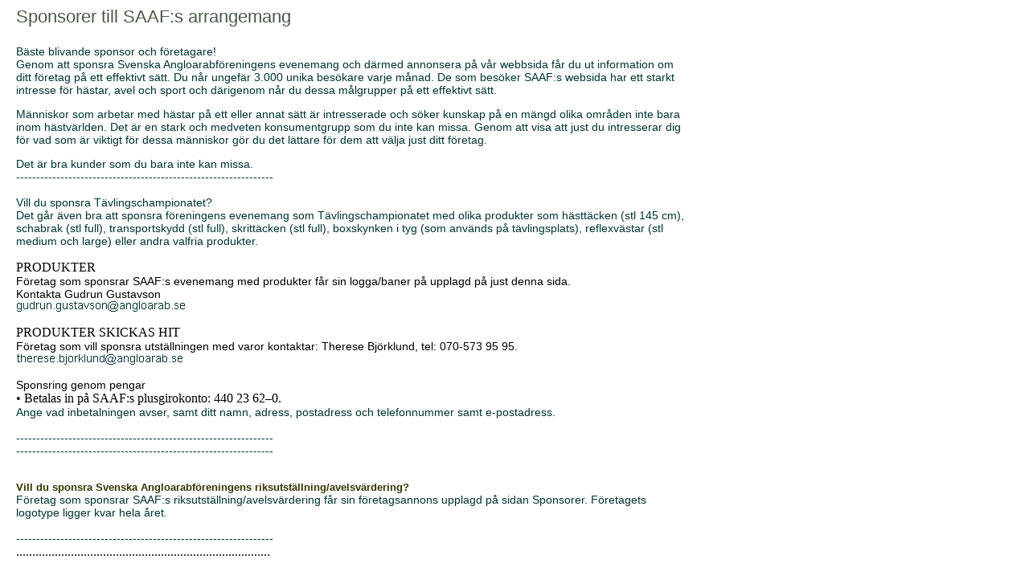

--- FILE ---
content_type: text/html
request_url: https://angloarab.se/undersidor/sponsorer_riks_foretag.htm
body_size: 1753
content:
<!DOCTYPE HTML PUBLIC "-//W3C//DTD HTML 4.01 Transitional//EN">
<html><head><title>Svenska Angloarabföreningen</title>





<meta http-equiv="Content-Type" content="text/html; charset=iso-8859-1">
<meta name="keywords" content="plan, riktlinjer, förening, svenska angloarabföreningen, svenska angloarab föreningen, angloarab, anglo, angloarabiskt fullblod, hästar, avel, stuteri, hästar">
<meta name="description" content="Svenska Angloarabföreningens verksamhet som stamboks- och registerförande förening.">

<link href="saaf.css" rel="stylesheet" type="text/css">


<style type="text/css">
body {
scrollbar-arrow-color: #495947;
scrollbar-base-color: #ffffff;
scrollbar-dark-shadow-color: #ffffff;
scrollbar-highlight-color:#cccc99;
scrollbar-track-color: #ffffff;
}
</style></head><body leftmargin="20" alink="#808000" bgcolor="#ffffff" link="#000000" marginwidth="20" vlink="#000000">
<table border="0" cellpadding="0" cellspacing="0" width="100%">
  <tbody><tr> 
    <td height="1018" valign="top" width="493"> 
      <p class="rubrik22">Sponsorer till SAAF:s arrangemang</p>
      <p class="text14"> <span class="13ljusarestart">Bäste blivande sponsor 
        och företagare!</span><br>
        Genom att sponsra Svenska Angloarabföreningens evenemang och därmed 
        annonsera på vår webbsida får du ut information om ditt 
        företag på ett effektivt sätt. Du når ungefär 
        3.000 unika besökare varje månad. De som besöker SAAF:s 
        websida har ett starkt intresse för hästar, avel och sport och 
        därigenom når du dessa målgrupper på ett effektivt 
        sätt. 
      </p><p class="text14">Människor som arbetar med hästar på ett 
        eller annat sätt är intresserade och söker kunskap på 
        en mängd olika områden inte bara inom hästvärlden. 
        Det är en stark och medveten konsumentgrupp som du inte kan missa. 
        Genom att visa att just du intresserar dig för vad som är viktigt 
        för dessa människor gör du det lättare för dem 
        att välja just ditt företag.</p>
      <p class="text14">Det är bra kunder som du bara inte kan missa. <br>
        ---------------------------------------------------------------- <br>
        <br>
        <span class="14fet">Vill du sponsra Tävlingschampionatet?</span> <br>
        Det går även bra att sponsra föreningens evenemang som Tävlingschampionatet med olika produkter som hästtäcken (stl 
        145 cm), schabrak (stl full), transportskydd (stl full), skrittäcken 
        (stl full), boxskynken i tyg (som används på tävlingsplats), 
        reflexvästar (stl medium och large) eller andra valfria produkter.</p>
      <p><span class="12fet">PRODUKTER</span><span class="svart14"><br>
        Företag som sponsrar SAAF:s evenemang med produkter får sin 
        logga/baner på upplagd på just denna sida. <br>
        Kontakta Gudrun Gustavson<br>
        <img style="width: 211px; height: 15px;" alt="" src="../mailadresser/gudrun_gustavson2.jpg"> 
        </span></p>
      <p><span class="12fet">PRODUKTER SKICKAS HIT</span><span class="svart14"><br>
        Företag som vill sponsra utställningen med varor 
        kontaktar: Therese Björklund, tel: 070-573 95 95.<br>
        </span><span class="text14"><img src="../mailadresser/therese_bjorklund2.jpg" height="16" width="208"></span></p>
      <p><span class="svart14">Sponsring genom pengar</span><br>
        &#8226; <span class="13ljusarestart">Betalas in på SAAF:s plusgirokonto: 
        440 23 62&#8211;0. </span><br>
        <span class="text14">Ange vad inbetalningen avser, samt ditt namn, adress, 
        postadress och telefonnummer samt e-postadress.</span></p>
      <p class="svart14"> <span class="text14"> ----------------------------------------------------------------</span> 
        <br>
        <span class="text14">----------------------------------------------------------------</span> 
      </p>
      <p class="text14"><br>
        <span class="start13">Vill du sponsra Svenska Angloarabföreningens 
        riksutställning/avelsvärdering? </span><br>
        <span class="text14">Företag som sponsrar SAAF:s riksutställning/avelsvärdering får sin företagsannons upplagd på sidan Sponsorer. 
        Företagets logotype ligger kvar hela året.</span> </p>
      <p><span class="text14">----------------------------------------------------------------</span> 
        <br>
        ............................................................................... 
        </p></td>
    <td align="right" valign="top" width="17"><img src="block.gif" height="10" width="15"></td>
    <td valign="top" width="219"><p>&nbsp; <a href="http://www.backontrack.nu/" target="_blank"><br>
</a> 
    </p></td>
  </tr>
</tbody></table>
</body></html>

--- FILE ---
content_type: text/css
request_url: https://angloarab.se/undersidor/saaf.css
body_size: 563
content:
a:link {
	font-family: Arial, Helvetica, sans-serif;
	font-size: 14px;
	font-style: normal;
	color: #333300;
	text-decoration: underline;
}
a:visited {
	font-family: Arial, Helvetica, sans-serif;
	font-size: 14px;
	font-style: normal;
	color: #333300;
	text-decoration: underline;
}
a:hover {
	font-family: Arial, Helvetica, sans-serif;
	font-style: normal;
	font-size: 14px;
	color: #cc9900;
	text-decoration: underline;
}
a:active {
	font-family: Arial, Helvetica, sans-serif;
	font-size: 14px;
	font-style: normal;
	color: #cc9900;
	text-decoration: underline;
}
.rubrik22 {
	font-family: Arial, Helvetica, sans-serif;
	font-size: 22px;
	font-style: normal;
	color: #495947;
}
.rubrik18 {
	font-family: Arial, Helvetica, sans-serif;
	font-size: 18px;
	font-style: normal;
	color: #495947;
}
.text14 {
	font-family: Arial, Helvetica, sans-serif;
	font-size: 14px;
	font-style: normal;
	color: #003333;
}
.text12 {
	font-family: Arial, Helvetica, sans-serif;
	font-size: 12px;
	font-style: normal;
	color: #003333;
}
.text10 {
	font-family: Arial, Helvetica, sans-serif;
	font-size: 10px;
	font-style: normal;
	color: #003333;
}
.14fet {
	font-family: Arial, Helvetica, sans-serif;
	font-size: 14px;
	font-style: normal;
	font-weight: bold;
	color: #495947;
}
.n14fet {
	font-family: Arial, Helvetica, sans-serif;
	font-size: 14px;
	font-style: normal;
	font-weight: bold;
	color: #495947;
}
.n16fet {
	font-family: Arial, Helvetica, sans-serif;
	font-size: 16px;
	font-style: normal;
	font-weight: bold;
	color: #495947;
}
.start13 {
	font-family: Arial, Helvetica, sans-serif;
	font-size: 13px;
	font-style: normal;
	font-weight: bold;
	color: #333300;
}
.bakrundvit {
	background-color: #ffffff;
}
.12fet {
	font-family: Arial, Helvetica, sans-serif;
	font-size: 12px;
	font-style: normal;
	line-height: normal;
	font-weight: bold;
	font-variant: normal;
	text-transform: none;
	color: 003333;
	text-decoration: none;
}
.n12fet {
	font-family: Arial, Helvetica, sans-serif;
	font-size: 12px;
	font-style: normal;
	line-height: normal;
	font-weight: bold;
	font-variant: normal;
	text-transform: none;
	color: 003333;
	text-decoration: none;
}
.svart14 {
	font-family: Arial, Tahoma, Verdana;
	font-size: 14px;
	font-style: normal;
	line-height: normal;
	font-weight: normal;
	font-variant: normal;
	color: #000000;
	text-decoration: none;
	text-transform: none;

}
.aprikos14 {
	font-family: Arial, Tahoma, Verdana;
	font-size: 14px;
	font-style: normal;
	line-height: normal;
	font-weight: normal;
	font-variant: normal;
	color: #cc9966;
	text-decoration: none;
}
.svarttunn {
	font-family: Arial, Tahoma, Verdana;
	font-size: 14px;
	font-style: normal;
	line-height: normal;
	font-weight: lighter;
	font-variant: normal;
	color: #000000;
	text-decoration: none;
}
.svarttunn12 {
	font-family: Arial, Tahoma, Verdana;
	font-size: 12px;
	font-style: normal;
	line-height: normal;
	font-weight: lighter;
	font-variant: normal;
	color: #000000;
	text-decoration: none;
}
.svart12 {
	font-family: Arial, Tahoma, Verdana;
	font-size: 12px;
	font-style: normal;
	line-height: normal;
	font-weight: normal;
	font-variant: normal;
	color: #000000;
	text-decoration: none;
}
.start13svart {
	font-family: Arial, Tahoma, Verdana;
	font-size: 13px;
	font-style: normal;
	line-height: normal;
	font-weight: bold;
	font-variant: normal;
	color: #000000;
	text-decoration: none;
}
.16gron {
	font-family: Arial, Tahoma, Verdana;
	font-size: 16px;
	font-style: normal;
	color: #495847;
	text-decoration: none;
	font-weight: bold;
}
}
.n16gron {
	font-family: Arial, Tahoma, Verdana;
	font-size: 16px;
	font-style: normal;
	color: #495847;
	text-decoration: none;
	font-weight: bold;
}
.12fetsvart {
	font-family: Arial, Tahoma, Verdana;
	font-size: 12px;
	font-style: normal;
	font-weight: bold;
	color: #000000;
	text-decoration: none;
}
.n12fetsvart {
	font-family: Arial, Tahoma, Verdana;
	font-size: 12px;
	font-style: normal;
	font-weight: bold;
	color: #000000;
	text-decoration: none;
}
.14rubrikfetljus {
	font-family: Arial, Tahoma, Verdana;
	font-size: 14px;
	font-style: normal;
	line-height: normal;
	font-weight: bold;
	font-variant: normal;
	color: #669966;
	text-decoration: none;
}
.n14rubrikfetljus {
	font-family: Arial, Tahoma, Verdana;
	font-size: 14px;
	font-style: normal;
	line-height: normal;
	font-weight: bold;
	font-variant: normal;
	color: #669966;
	text-decoration: none;
}
.rubrikfetmellan {
	font-family: Arial, Tahoma, Verdana;
	font-size: 14px;
	font-style: normal;
	line-height: normal;
	font-weight: normal;
	font-variant: normal;
	color: #003300;
	text-decoration: none;
}
.nyttar {
	font-family: Arial, Tahoma, Verdana;
	font-size: 22px;
	font-style: oblique;
	line-height: normal;
	font-weight: bold;
	font-variant: normal;
	color: #ff9933;
	text-decoration: none;
}
.startljusgron {
	font-family: Arial, Tahoma, Verdana;
	font-size: 13px;
	font-weight: bold;
	color: #336600;
	text-decoration: none;
}
.rubrikfetvariant {
	font-family: Arial, Tahoma, Verdana;
	font-size: 14px;
	font-style: normal;
	line-height: normal;
	font-weight: bold;
	font-variant: normal;
	color: #666600;
	text-decoration: none;
}
.13ljusarestart {
	font-family: Arial, Tahoma, Verdana;
	font-size: 13px;
	font-style: normal;
	line-height: normal;
	font-weight: bold;
	font-variant: normal;
	color: #666633;
	text-decoration: none;
}
.n13ljusarestart {
	font-family: Arial, Tahoma, Verdana;
	font-size: 13px;
	font-style: normal;
	line-height: normal;
	font-weight: bold;
	font-variant: normal;
	color: #666633;
	text-decoration: none;
}
.12fetsvagtgron {
	font-family: Arial, Tahoma, Verdana;
	font-size: 12px;
	font-style: normal;
	line-height: normal;
	font-weight: bold;
	font-variant: normal;
	color: #669966;
	text-decoration: none;
}
}
.n12fetsvagtgron {
	font-family: Arial, Tahoma, Verdana;
	font-size: 12px;
	font-style: normal;
	line-height: normal;
	font-weight: bold;
	font-variant: normal;
	color: #669966;
	text-decoration: none;
}
.16smal {
	font-family: Arial, Tahoma, Verdana;
	font-size: 16px;
	font-style: normal;
	font-weight: bold;
	font-variant: normal;
	color: #666600;
	text-decoration: none;
}
.n16smal {
	font-family: Arial, Tahoma, Verdana;
	font-size: 16px;
	font-style: normal;
	font-weight: bold;
	font-variant: normal;
	color: #666600;
	text-decoration: none;
}
.brown14 {
	font-family: Arial, Helvetica, sans-serif;
	font-size: 14px;
	font-style: normal;
	color: #57310b;
}
.chestnut {
	font-family: Arial, Helvetica, sans-serif;
	font-size: 14px;
	font-style: normal;
	color: #993300;
}
.grey14 {
	font-family: Arial, Helvetica, sans-serif;
	font-size: 14px;
	font-style: normal;
	color: #555555;
}
